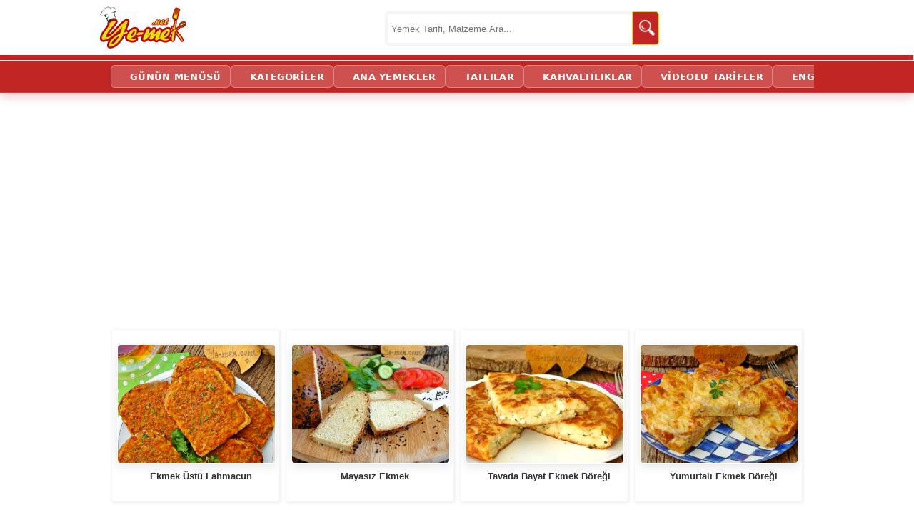

--- FILE ---
content_type: text/html; charset=utf-8
request_url: https://www.google.com/recaptcha/api2/aframe
body_size: 266
content:
<!DOCTYPE HTML><html><head><meta http-equiv="content-type" content="text/html; charset=UTF-8"></head><body><script nonce="wT4CvRi9biVhAgwmmDcS5w">/** Anti-fraud and anti-abuse applications only. See google.com/recaptcha */ try{var clients={'sodar':'https://pagead2.googlesyndication.com/pagead/sodar?'};window.addEventListener("message",function(a){try{if(a.source===window.parent){var b=JSON.parse(a.data);var c=clients[b['id']];if(c){var d=document.createElement('img');d.src=c+b['params']+'&rc='+(localStorage.getItem("rc::a")?sessionStorage.getItem("rc::b"):"");window.document.body.appendChild(d);sessionStorage.setItem("rc::e",parseInt(sessionStorage.getItem("rc::e")||0)+1);localStorage.setItem("rc::h",'1768580395556');}}}catch(b){}});window.parent.postMessage("_grecaptcha_ready", "*");}catch(b){}</script></body></html>

--- FILE ---
content_type: application/javascript; charset=utf-8
request_url: https://fundingchoicesmessages.google.com/f/AGSKWxUwm2DQCLhnMyf-ko3N7K8SOx0suB0wLY-xGkge_alw45FROyTNOEYlSwtuS4F1fnQZHXQ4vvQ2TLedKBB6R-acC1TIiEu01EXk65zrryqYlGCBaR2f-TSqoGdurXlpCM2-dqYxgrYSlXI1bsyL714IdOv8xraKmD9MZFgXchi2o6-FCDgSL1gXk02u/_-peel-ads-_ad_banner./ad_preroll-/728x15./expandingads.
body_size: -1288
content:
window['99e1d355-88dc-421f-9641-2a58ee6e02ea'] = true;

--- FILE ---
content_type: application/javascript
request_url: https://static.virgul.com/theme/mockups/sites/yemek_net.js?dts=491272
body_size: 7646
content:
function noktaSlotCheck(){void 0===googletag.pubads?setTimeout(noktaSlotCheck,200):googletag.pubads().addEventListener("slotRenderEnded",function(e){e.isEmpty||-1==e.slot.getAdUnitPath().indexOf("tower")?e.isEmpty&&-1!=e.slot.getAdUnitPath().indexOf("sticky")&&($(".nokta-sticky-bottom").css({position:"absolute",bottom:-2e3}).empty().html("<ins class='adsbygoogle' style='display:block;height:60px !important' data-ad-client='ca-pub-6593523210010154' data-ad-slot='8151782255' ></ins>"),setTimeout(function(){$(".nokta-sticky-bottom").css({position:"fixed",bottom:0})},1400),(adsbygoogle=window.adsbygoogle||[]).push({})):(noktaScroll(),setTimeout(noktaScroll,100))})}function noktaScroll(){if(isMobile){var e=document.getElementsByClassName("nokta-sticky-bottom");e.length>0&&(e=e[0],null==e.getAttribute("data-nokta-zone")&&(document.documentElement||document.body).scrollTop>-1&&(empowerad.addCssRules({"#noktaplayerinfo":"padding-top:10px!important;","#noktainfoseedingtitle":"text-decoration:none!important","#empowerlogodiv":"display:none;width:50px!important"}),e.setAttribute("data-nokta-zone",153381),empowerad.initDataAttr(),setTimeout(function(){empowerad.settings.video.test=0},1e3)))}else{var t=Math.max(40,extraTowerHight+130-$(window).scrollTop()),a=$(".nokta-left-tower"),i=$(".orta").width(),o=$(window).width();if(a.length>0){var n=a.find("div iframe").width()||0;n<120&&(n=160),a.css({"max-width":300,overflow:"hidden",width:n,left:(o-i)/2-n-20,top:t})}a=$(".nokta-right-tower");if(a.length>0){n=a.find("div iframe").width()||0;n<120&&(n=160),a.css({"max-width":300,overflow:"hidden",width:n,left:(o+i)/2+20,top:t})}}}function postDisplayPageskin(e){if(noktaad.isMobile||($(".nokta-left-tower,.nokta-right-tower").remove(),e.large&&$(".addForMainPage").hide(),$(".orta").css({"margin-top":e.large?"400px":e.noHead?"":"70px",padding:"10px 0px",width:"996px"}),$("#pageskinVideo").css("top",e.large?"647px":e.noHead?"127px":"560px"),$(".addthis-smartlayers-desktop").remove(),$(".pageContent .nokta-display-ad div").css("overflow","hidden"),$(".galeryPageItemDiv,.galeryPageItemListDiv").addClass("ps"),setTimeout(function(){$(".addthis-smartlayers-desktop").remove()},1500)),"bigwithsticky"==e.projectType){if(empowerad.addCssRules({"#noktaplayercontainer,#stickyplayervideoclose":"display:none!important"}),noktaad.isMobile?(empowerad.addCssRules({"body .index-orta":"width:95%!important;margin:0 auto!important;background-color:unset!important","body header":"background-color:#fff!important","body .divMain":"margin-top:0px"}),noktaad.ads.remElm("brcd"),noktaad.ads.elm("noktaPageskin").style.display="none",empowerad.addDiv(document.getElementsByClassName("divMain")[0],null,"first",{id:"brcd",style:"width:100%;aspect-ratio:215/204;margin-bottom:10px"}).innerHTML='<a href="'+e.click+'" target="_blank"><img width="100%" height="100%" src="'+e.background+'"/></a>',document.getElementsByTagName("body")[0].style.background="",document.getElementsByTagName("body")[0].style.backgroundColor="#"+e.color,jQuery(".fixMinSize250").hide()):(jQuery(".addForMainPage").hide(),noktaad.settings.pageskinTopPadding=document.querySelector("header").getBoundingClientRect().height+document.querySelector(".main-navbar").getBoundingClientRect().height-5,jQuery("body").append('<div id="pageskincontainer" style="background:url('+e.background+") center "+noktaad.settings.pageskinTopPadding+"px no-repeat transparent;position:absolute;left:0;top:0;z-index:-1;width:100%;height:"+jQuery(document).height()+'px"></div>'),document.getElementsByTagName("body")[0].style.background="",empowerad.addCssRules({header:"background-color:#fff!important","#pageskincontainer":"background-size:1920px auto!important",".pageskindiv":"background-color:unset!important",".pageskindiv span.title":"color:#fff!important",body:"background-color:#"+e.color+"!important","body .orta":"z-index:335;margin-top:"+(e.removeSelector&&""!=e.removeSelector?400:570)+"px!important"},!0)),void 0!==e.videoUrl&&""!=e.videoUrl){var t=document.createElement("VIDEO");t.src=e.videoUrl,t.muted=!0,t.id="bstvid",t.setAttribute("playsinline","true");var a=document.createElement("IMG");a.src="https://static.virgul.com/theme/mockups/icons/mobile_sound_off.png",a.style.display="none",a.style.position="absolute",a.style.width=noktaad.isMobile?"30px":"40px",a.style.height=a.style.width,a.id="vidmss",a.style.zIndex=2,document.getElementsByTagName("BODY")[0].appendChild(a),noktaad.settings.bigstickyVideoSettings=e.videoSettings||"670x250@400x225",document.getElementsByTagName("BODY")[0].appendChild(t),noktaad.settings.playsoundclick=noktaad.settings.playsoundclick||function(){var e=document.getElementById("bstvid"),t=document.getElementById("vidmss");e.volume=.1,e.muted=!e.muted,e.muted?t.src="https://static.virgul.com/theme/mockups/icons/mobile_sound_off.png":t.src="https://static.virgul.com/theme/mockups/test/mobile_sound.gif"},noktaad.settings.bigstickyvideo=noktaad.settings.bigstickyvideo||function(){var e=document.getElementById("bstvid"),t=document.getElementById("vidmss");if(null!=e){var a=noktaad.settings.bigstickyVideoSettings.split("@"),i=a[0].split("x"),o=a[1].split("x");if(noktaad.isMobile){var n=window.innerWidth/750,r=(document.getElementById("brcd").getBoundingClientRect().height,document.getElementById("brcd").getBoundingClientRect().top+n*parseInt(i[1])+window.scrollY);e.setAttribute("style","position:absolute;z-index:1;width:"+n*parseInt(o[0])+"px;height:"+n*parseInt(o[1])+"px;left:"+n*parseInt(i[0])+"px;top:"+r+"px;border: 4px solid #fff;box-sizing: content-box;"),t.style.left=n*parseInt(i[0])+6+"px",t.style.top=r+6+"px"}else{r=noktaad.settings.pageskinTopPadding+parseInt(i[1])+window.scrollY,n=(window.innerWidth-1920)/2;e.setAttribute("style","position:absolute;z-index:1;width:"+o[0]+"px;height:"+o[1]+"px;left:"+(n+parseInt(i[0]))+"px;top:"+r+"px;border: 4px solid #fff;box-sizing: content-box;"),t.style.left=6+n+parseInt(i[0])+"px",t.style.top=r+6+"px"}}},document.getElementById("bstvid").addEventListener("click",noktaad.settings.playsoundclick),a.addEventListener("click",noktaad.settings.playsoundclick);try{void 0===noktaad.settings.bigstickyvideoinited&&(window.addEventListener("resize",noktaad.settings.bigstickyvideo),noktaad.settings.bigstickyvideoinited=!0),noktaad.settings.bigstickyvideo()}catch(e){}t.play().then(function(){document.getElementById("vidmss").style.display=""}).catch(function(){var e=document.createElement("IMG");e.src="https://static.virgul.com/theme/mockups/tools/play_button.png",e.style.position="absolute";var t=document.getElementById("brcd").getBoundingClientRect();e.style.width=t.width+"px",e.style.height=t.height+"px",e.id="vidmfss",e.style.zIndex=2,document.getElementsByTagName("BODY")[0].appendChild(e),e.addEventListener("click",function(){document.getElementById("brcd").play(),document.getElementById("vidmss").style.display=""})})}if(""!=e.rightBackground){empowerad.addCssRules({"#noktaplayercontainer,#stickyplayervideoclose":"display:none!important"});var i=noktaad.isMobile||detailPage?657:970,o=e.rightBackground;empowerad.ads.remElm(document.getElementById("stkbr"));var n=document.getElementById("IndexOrta");empowerad.isMobile&&(n=document.querySelector(".index-orta")),empowerad.addDiv(document.getElementsByTagName("body")[0],null,"append",{id:"stkbr",style:"display:none;filter:drop-shadow(#000 0px 7px 7px);position:fixed;z-index:5555;top:"+(noktaad.isMobile&&!(null!=n&&null!=n.getAttribute("id")||null!=n&&-1!=n.getAttribute("class").indexOf("mobile-head-tab"))?0:35)+"px;left:"+(noktaad.isMobile?0:null==n?0:n.getBoundingClientRect().left+13)+"px;"+(noktaad.isMobile?"width:100%":"")}).innerHTML='<a href="'+e.secondClick+'" target="_blank"><img width="'+(noktaad.isMobile?"100%":i)+'" '+(noktaad.isMobile?"":'height="100" ')+'src="'+o+'"/></a>',jQuery(window).scroll(function(){var e=n.getBoundingClientRect().top-35;document.getElementById("stkbr").style.display=e>0?"none":"block"})}}}function removeNoktaPageskin(){jQuery("#pageskincontainer,#pageskinVideo,#noktaPageskin,#videoPageskinSound,#bgconsd,#bstvid,#vidmss,#vidmfss").remove(),noktaad.isMobile?jQuery(".fixMinSize250").show():jQuery(".addForMainPage").hide()}function addDataCollector(){if("1"!=noktaad.cookie("nonpa")){var e="",t=location.pathname;if("/"!=t.charAt(t.length-1)&&(t+="/"),-1!=t.indexOf("/tarif/")){for(var a=document.querySelectorAll("#hazirlanis > div.divDynamicCategoryLinks > ul > li > a"),i=[],o=0;o<a.length;o++){var n=a[o].getAttribute("title");null!=n&&i.push(n.replace(/ /g,"").toLowerCase().replace(/ş/g,"s").replace(/ç/g,"c").replace(/ğ/g,"g"))}var r={anayemektarifleri:"25453998","atıstırmalıklar":"25453999","baklavalıkyufkadantarifler":"25454000","baklavalıkyufkadantatlılar":"25454001","balıkyemekleri":"25454002","balkabaklıtarifler":"25454003","bayramtatlıları":"25454007",besamelsosluyemekler:"25454004",bezelyeyemekleri:"25454005","biskuvilitatlılar":"25454006","bitkicayları":"25454011",boranitarifleri:"25454012","börektarifleri":"25454013","börülceyemekleri":"25454014",brokoliyemekleri:"25454015","bulgurpilavıtarifleri":"25454016",bulgurlusalatalar:"25454017",cigeryemekleri:"25454018","cikolatalıtatlılar":"25454019","cileklitatlılar":"25454020",cinyemekleri:"25454021","cocuklari̇cintarifler":"25454022",corbatarifleri:"25454023",detokscorbalar:"25454024","elmalıtarifler":"25454025",enbegenilenler:"25454026",enginaryemekleri:"25454027",eristelitarifler:"25454028",etyemekleri:"25454029",etlipilavlar:"25454031",etliyemekler:"25454029",etsizyemekler:"25454032","fasülyeyemekleri":"25454033","fırınyemekleri":"25454034","fırındaetyemekleri":"25454035","fırındasebzeyemekleri":"25454036",genelbilgiler:"25454037",gratentarifleri:"25454038","hamuri̇sleri":"25454039",hamurlucorbalar:"25454040",havuclutarifler:"25454041",helvatarifleri:"25454042",hindistancevizlitarifler:"25454043","hosaf-kompostotarifleri":"25454044","i̇ftartarifleri(kolayveekonomiktarifler)":"25454047","i̇ftaryemekleri":"25454048","i̇rmiklitatlılar":"25454049",kabakyemekleri:"25454051","kahvaltılıklar":"25454052",kanepecesitleri:"25454053",karnabaharyemekleri:"25454054",kektarifleri:"25454056",kerevizyemekleri:"25454057",kistarifleri:"25454058","köftetarifleri":"25454059","köfteliyemekler":"25454060",kremsantilitarifler:"25454061",kreptarifleri:"25454062",kurabiyetarifleri:"25454063","lahanasalataları":"25454064",lahanayemekleri:"25454065",lokumtarifleri:"25454066",makarnatarifleri:"25454067",mantaryemekleri:"25454068","mantıtarifleri":"25454069",mercimekyemekleri:"25454070","meyvesuları":"25454071",mezetarifleri:"25454082",muhallebilitarifleri:"25454072","muhallebilitatlılar":"25454073","mücvertarifleri":"25454074","narlıtarifler":"25454075",nefisyemekler:"25454077",omletler:"25454078",palamuttarifleri:"25454079","pastaneusulütarifler":"25454080",patatesyemekleri:"25454081",peynirlisalatalar:"25454087","pırasayemekleri":"25454088",pidetarifleri:"25454089",pilavtarifleri:"25454090","pirincpilavıtarifleri":"25454091",salatatarifleri:"25454104",salatavemezetarifleri:"25454105","sebzecorbaları":"25454107",sebzeyemekleri:"25454108",simittarifleri:"25454109",soganyemekleri:"25454111",sostarifleri:"25454156","sütlücorbalar":"25454112","sütlütatlılar":"25454113",sehriyelisalatalar:"25454114","serbetlitatlılar":"25454115",sifaniyetinetarifler:"25454116",tarifler:"25454119","tatlıkurabiyeler":"25454120","tatlıtarifleri":"25454121",tavayemekleri:"25454123",tavadaetyemekleri:"25454124",tavadasebzeyemekleri:"25454141",tavadatavukyemekleri:"25454125",tavukyemekleri:"25454126","tavuklayapılanyemekler":"25454126",tavuklucorbalar:"25454128",tavuklumakarnalar:"25454129",tavuklupilavlar:"25454130",tavuklusalatalar:"25454131",tencereyemekleri:"25454132",tenceredesebzeyemekleri:"25454133","tonbalıklıtarifler":"25454134",tursutarifleri:"25454136",tuzlukurabiyeler:"25454137",videolutarifler:"25454138",visnelitarifler:"25454139",volovantarifleri:"25454142",yemekler:"25454143",yogurtlucorbalar:"25454144",yogurtlusalatalar:"25454145","yöreselcorbalar":"25454146","yöreselyemekler":"25454148","yufkalıtarifler":"25454149","yumurtalıtarifler":"25454152",zencefillitarifler:"25454151","zeytinyaglıyemekler":"25454153"};for(o=0;o<i.length;o++){var l=i[o],d=!1;for(var s in r)if(l==s){e=r[s],d=!0;break}if(d)break}}else e={"/":"25453995","/menu/":"25453996","/tumtarifler/":"25453997","/ana-yemek-tarifleri/":"25454157","/tatlilar/":"25454158","/kahvaltiliklar/":"25454159","/videolu-tarifler/":"25454160"}[t]||"25453995";if(""!=e){var m=document.createElement("IMG");m.style.display="none",m.src="https://unilever.demdex.net/event?d_sid="+e+"&cs="+(new Date).getTime(),document.getElementsByTagName("body")[0].appendChild(m)}}}function addPersonalization(){"1"!=noktaad.cookie("nopp")&&jQuery("body").append('<div id="cookieDisclaimer" style="position:fixed;left:0px;transform:translateY(0);z-index:2147483647;background: rgba(66,63,63,0.8);color: #fff;font-size: 12px;padding: 8px 12px;width:'+(noktaad.isMobile?"90%":"970px")+';margin: 0 auto;bottom: 4px;right: 0;border-radius: 8px;-webkit-transition: 2s;transition: 2s;"><div id="cookieDisclaimerContent" style="-ms-flex-align: center;-webkit-box-align: center;align-items: center;display: -ms-flexbox;display: -webkit-box;display: flex;-ms-flex-pack: center;-webkit-box-pack: center;justify-content: center;margin: auto;-ms-flex-flow: wrap;flex-flow: wrap;line-height: 1;">  <p style="margin: 0 auto 4px;padding: 0;font-size: 12px;width: 100%;">Size daha iyi hizmet sunmak, içerik ve reklamları kişiselleştirmek için çerezler aracılığı ile internet tarama verileri topluyoruz.</p>  <a style="margin: 0 10px 0 0;color: #fff;font-size: 12px;cursor: pointer;" href="https://ye-mek.net/cerez-politikasi" class="settings" title="Gizlilik Politikası">Çerez Politikası</a>  <div style="margin: 0 16px 0 0;color: #fff;font-size: 12px;cursor: pointer;" class="settings" onclick="noktaad.cookie(\'nopp\',\'1\',15);noktaad.nonPersonalize();">Kabul Etmiyorum</div>  <div href="javascript:;" onclick="noktaad.cookie(\'nopp\',\'1\',365);noktaad.personalize();" style="background:#c22624;-webkit-box-shadow: 0 2px 2px rgba(0,0,0,.1);box-shadow: 0 2px 2px rgba(0,0,0,0.1);border-radius: 5px;font-size:12px;color: #fff;display: inline-block;padding:6px 2px;text-align: center;white-space: nowrap;margin-left: auto;position: relative;bottom:0px;cursor: pointer;" class="approve" title="Okudum">Kabul Ediyorum</div></div>  </div>')}window.isMobile=/android|iphone|ipad/i.test(navigator.userAgent),window.extraTowerHight=0,empowerad.addCssRules({".orta":"z-index:100"}),empowerad.isMobile?empowerad.addCssRules({"#stickyplayervideoclose":"bottom:74px!important"}):empowerad.addCssRules({"#empowerplayercontainer":"width:320px!important;height:180px!important;margin:0 auto;position:absolute!important"}),window.empowerPlayerDisplayed=function(){},noktaSlotCheck(),$(document).ready(function(){$(window).scroll(noktaScroll),$(window).resize(noktaScroll),noktaScroll()}),$(".nokta-tower").css({position:"fixed","z-index":"99"}),$("body").append('<div class="nokta-display-ad" data-nokta-zone="153394"></div><div class="nokta-display-ad nokta-pageskin" data-nokta-zone="153493"></div>'),isMobile&&$("body").append('<div class="nokta-display-ad" data-nokta-zone="153533"></div>'),$('div[data-nokta-zone="153388"]').addClass("suggestGaleryPageItemDiv"),empowerad.initDataAttr("nokta-display-ad"),isMobile&&setTimeout(function(){var e=$('div[data-nokta-zone="153370"]');e.length>0&&noktaad.ads.disableAdRefresh(e[0],153370);for(var t=0;t<3;t++){var a=153371+t;disabledRefreshZones.push(a),$('div[data-nokta-zone="'+a+'"]').removeAttr("data-nokta-zone").removeAttr("data-nokta-inited");for(var i=Object.keys(noktaGSlts),o=0;o<i.length;o++)-1!=i[o].indexOf("-"+a)&&delete noktaGSlts[i[o]]}},4999),setTimeout(addDataCollector,4e3),-1!=location.href.indexOf("personalization")&&(noktaad.cookie("nopp","1",-1),addPersonalization()),noktaad.settings.emptco=0,window.emptlargetd=function(){setTimeout(function(){var e=noktaad.ads.elm("zn159404");try{e.style.top="3000px",e.style.position="absolute"}catch(e){}setTimeout(window.emplargst,showingPage?noktaad.settings.emptco%2*100+1110:1e4)},3200)},window.emplargst=function(){if(noktaad.ads.remElm(noktaad.ads.elm("zn159404")),"undefined"!=typeof virgulPageAds&&void 0!==virgulPageAds.zones[159404]){var e=noktaad.addDiv(document.getElementsByTagName("BODY")[0],159404,"append",{class:"nokta-display-ad",style:"position:fixed;bottom:5px;opacity:0.95;z-index:2222;right:0;width:970px;height:250px","data-nokta-start":"emptlargetd","data-nokta-error":"emptlargetd"});empowerad.initDataAttr(e)}else setTimeout(window.emplargst,showingPage?2500:1e4)},window.emplargst();for(var ruleAddx=null,xbx=document.styleSheets,i=0;i<xbx.length;i++)try{if(-1!=xbx[i].href.indexOf("desktopTR")){ruleAddx=xbx[i];break}}catch(e){}for(var y=0;null!=ruleAddx&&y<ruleAddx.rules.length;y++)".nokta-right-tower"!=ruleAddx.rules[y].selectorText&&".nokta-left-tower"!=ruleAddx.rules[y].selectorText||ruleAddx.removeRule(y--);window.qparams=function(){qs=top.location.search;for(var e,t={},a=/[?&]?([^=]+)=([^&]*)/g;e=a.exec(qs);)t[decodeURIComponent(e[1])]=decodeURIComponent(e[2]);return t},-1!=location.href.indexOf("bigpgtest")&&(window.addtetpg=function(){jQuery(".virgul-ad,.nokta-sticky-bottom,div[data-nokta-zone]").remove(),empowerad.addCssRules({"#noktaplayercontainer,#stickyplayervideoclose":"display:none!important"});var e=window.qparams(),t=e.bg||"95cafe",a=(e.bar,e.border,e.u||"https://static.virgul.com/theme/mockups/nyt/pageskin/test/tamekkkk.png");if(noktaad.isMobile)a=e.um||"https://static.virgul.com/theme/mockups/nyt/unnamed3.jpg",t=e.bgm||t,empowerad.addCssRules({"body .index-orta":"width:95%!important;margin:0 auto!important;background-color:unset!important","body header":"background-color:#fff!important","body .divMain":"margin-top:0px"}),empowerad.addDiv(document.getElementsByClassName("divMain")[0],null,"first",{id:"brcd",style:"width:100%;aspect-ratio:215/204;margin-bottom:10px"}).innerHTML='<img width="100%" height="100%" src="'+a+'"/>',document.getElementsByTagName("body")[0].style.backgroundColor="#"+t,noktaad.ads.remElm(document.querySelector(".fixMinSize250"));else{removeNoktaPageskin();e=window.qparams(),t=e.bg||"95cafe",a=e.u||"https://static.virgul.com/theme/mockups/nyt/pageskin/test/tamekkkk.png";stopVirgulRefresh();var i=document.createElement("DIV");i.innerHTML='<div style="width: 100%;height: 100%;position: absolute;top: 0px;left: 0;z-index:0;cursor: pointer;display:none" id="noktaPageskin"><a id="noktaPageskinClick" href="javascript:;"></a><div id="noktaPageskinHtml"></div></div>',document.getElementsByTagName("body")[0].appendChild(i),displayPageskin({type:"pageskin",pageskinType:-1!=a.indexOf(".mp4")?"video":"banner",adId:"648054cae4b06e26996559de",click:"https://ng.virgul.com/ct/648054cae4b06e26996559de?r=46@sinemalar_video_izlenme@sinemalar:video_izlenme&l=&info=&cs=1686210036761",color:t,resource:"46@sinemalar_video_izlenme@sinemalar:video_izlenme",view:'<iframe allow="autoplay; geolocation; microphone; camera; gyroscope; accelerometer" style="left:5px;height:100px;position:absolute;width:100px;z-index:2;top:120px" id="a648054cae4b06e26996559de" width="0" height="0" scrolling="no" frameborder="0" allowtransparency="1" src="https://ng2.virgul.com/adview?a=648054cae4b06e26996559de&t=pageskin:46&r=46@sinemalar_video_izlenme@sinemalar:video_izlenme&l=&mt=1686210035504&vmn=648054cae4b06e26996559de___461800674750&ctt='+(new Date).getTime()+'"></iframe>',background:a,rightBackground:"",left:"660",mute:"0",loop:!1,large:!0,noHead:!1,removeSelector:"",secondClick:"https://ng.virgul.com/ct/648054cae4b06e26996559de?r=46@sinemalar_video_izlenme@sinemalar:video_izlenme&l=&info=&cs=1686210036761"}),jQuery(".virgul-ad").remove(),jQuery(".addForMainPage").hide();var o=document.querySelector("header").getBoundingClientRect().height+document.querySelector(".main-navbar").getBoundingClientRect().height-5;jQuery("body").append('<div id="pageskincontainer" style="background:url('+a+") center "+o+"px no-repeat transparent;position:absolute;left:0;top:0;z-index:-1;width:100%;height:"+jQuery(document).height()+'px"></div>'),document.getElementsByTagName("body")[0].style.background="",empowerad.addCssRules({header:"background-color:#fff!important","#pageskincontainer":"background-size:1920px auto!important",".pageskindiv":"background-color:unset!important",".pageskindiv span.title":"color:#fff!important",body:"background-color:#"+t+"!important","body .orta":"z-index:335;margin-top:"+(-1!=location.href.indexOf("smh=1")?400:570)+"px"},!0)}},setTimeout(window.addtetpg,1200)),-1!=location.href.indexOf("stickbartest")&&(window.addstkcbr=function(){jQuery(".virgul-ad,.nyt-sticky-bottom,div[data-nokta-zone],#full-width-seperator-ad-container").remove(),empowerad.addCssRules({"#noktaplayercontainer,#stickyplayervideoclose":"display:none!important"});var e=window.qparams(),t=noktaad.isMobile?657:970,a=e[970==t?"lb":"l"]||"https://static.virgul.com/theme/mockups/sticky/tamek.png";empowerad.ads.remElm(document.getElementById("stkbr"));var i=document.getElementById("IndexOrta");empowerad.isMobile&&(i=document.querySelector(".index-orta")),empowerad.addDiv(document.getElementsByTagName("body")[0],null,"append",{id:"stkbr",style:"display:none;filter:drop-shadow(#000 0px 7px 7px);position:fixed;z-index:5555;max-height:100px;top:"+(noktaad.isMobile&&!(null!=i&&null!=i.getAttribute("id")||null!=i&&-1!=i.getAttribute("class").indexOf("mobile-head-tab"))?0:35)+"px;left:"+(noktaad.isMobile?0:null==i?0:i.getBoundingClientRect().left+13)+"px"}).innerHTML='<img width="'+t+'" height="100" src="'+a+'"/>',jQuery(window).scroll(function(){var e=i.getBoundingClientRect().top-35;document.getElementById("stkbr").style.display=e>0?"none":"block"})},setTimeout(window.addstkcbr,1300));

--- FILE ---
content_type: image/svg+xml
request_url: https://img.ye-mek.net/img/instagram.svg
body_size: 465
content:
<?xml version="1.0" encoding="UTF-8"?><svg xmlns="http://www.w3.org/2000/svg" xmlns:xlink="http://www.w3.org/1999/xlink" viewBox="0 0 35.38 35.38"><defs><style>.e{fill:url(#d);}.f{fill:#fff;}</style><linearGradient id="d" x1="1.12" y1="3.69" x2="36.49" y2="33.57" gradientTransform="matrix(1, 0, 0, 1, 0, 0)" gradientUnits="userSpaceOnUse"><stop offset="0" stop-color="#fbe18a"/><stop offset=".21" stop-color="#fcbb45"/><stop offset=".38" stop-color="#f75274"/><stop offset=".52" stop-color="#d53692"/><stop offset=".74" stop-color="#8f39ce"/><stop offset="1" stop-color="#5b4fe9"/></linearGradient></defs><g id="a"/><g id="b"><g id="c"><g><circle class="e" cx="17.69" cy="17.69" r="17.69"/><g><path class="f" d="M23.18,11c-.67,0-1.22,.54-1.22,1.22s.54,1.22,1.22,1.22,1.22-.54,1.22-1.22-.54-1.22-1.22-1.22Z"/><path class="f" d="M17.78,12.56c-2.82,0-5.11,2.29-5.11,5.11s2.29,5.11,5.11,5.11,5.11-2.29,5.11-5.11-2.29-5.11-5.11-5.11Zm0,8.38c-1.8,0-3.27-1.47-3.27-3.27s1.47-3.27,3.27-3.27,3.27,1.47,3.27,3.27-1.47,3.27-3.27,3.27Z"/><path class="f" d="M21.83,28.04H13.55c-3.44,0-6.23-2.8-6.23-6.23V13.53c0-3.44,2.79-6.23,6.23-6.23h8.28c3.44,0,6.23,2.79,6.23,6.23v8.28c0,3.44-2.8,6.23-6.23,6.23ZM13.55,9.25c-2.36,0-4.28,1.92-4.28,4.28v8.28c0,2.36,1.92,4.28,4.28,4.28h8.28c2.36,0,4.28-1.92,4.28-4.28V13.53c0-2.36-1.92-4.28-4.28-4.28H13.55Z"/></g></g></g></g></svg>